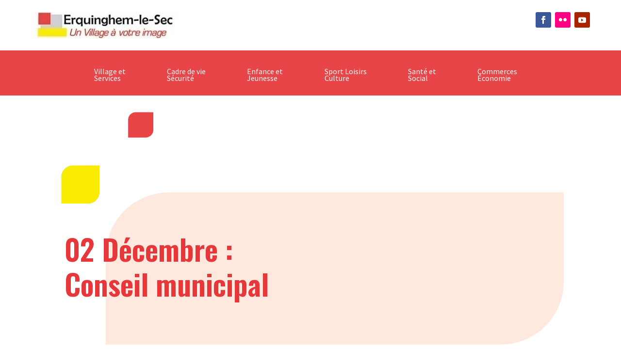

--- FILE ---
content_type: text/css
request_url: https://www.erquinghemlesec.fr/wp-content/et-cache/2944/et-core-unified-tb-50955-tb-51201-tb-50972-deferred-2944.min.css?ver=1768601886
body_size: 1089
content:
.et_pb_section_1_tb_body.et_pb_section{padding-top:0px;padding-bottom:0px;background-color:#f9f6f5!important}.et_pb_row_1_tb_body.et_pb_row{padding-top:0px!important;padding-bottom:0px!important;padding-top:0px;padding-bottom:0px}.et_pb_text_1_tb_body{padding-left:5vw!important;margin-top:30px!important}.et_pb_post_content_0_tb_body p{line-height:2.2em}.et_pb_post_content_0_tb_body{font-size:18px;line-height:2.2em;padding-top:4%;padding-right:6%;padding-bottom:4%;padding-left:6%}.et_pb_post_content_0_tb_body ul li{font-family:'Poppins',Helvetica,Arial,Lucida,sans-serif}.et_pb_post_content_0_tb_body h1,.et_pb_post_content_0_tb_body h2,.et_pb_post_content_0_tb_body h3,.et_pb_post_content_0_tb_body h4,.et_pb_post_content_0_tb_body h5,.et_pb_post_content_0_tb_body h6{color:#E84548!important;line-height:1.3em}.et_pb_column_2_tb_body{z-index:12!important;position:relative}@media only screen and (max-width:980px){.et_pb_row_1_tb_body,body #page-container .et-db #et-boc .et-l .et_pb_row_1_tb_body.et_pb_row,body.et_pb_pagebuilder_layout.single #page-container #et-boc .et-l .et_pb_row_1_tb_body.et_pb_row,body.et_pb_pagebuilder_layout.single.et_full_width_page #page-container #et-boc .et-l .et_pb_row_1_tb_body.et_pb_row{width:95%}}@media only screen and (max-width:767px){.et_pb_post_content_0_tb_body{font-size:16px}}.et_pb_section_0_tb_footer.et_pb_section{padding-top:46px;padding-bottom:0px;background-color:#E84548!important}.et_pb_row_0_tb_footer.et_pb_row{padding-top:0px!important;padding-bottom:35px!important;padding-top:0px;padding-bottom:35px}.et_pb_row_0_tb_footer,body #page-container .et-db #et-boc .et-l .et_pb_row_0_tb_footer.et_pb_row,body.et_pb_pagebuilder_layout.single #page-container #et-boc .et-l .et_pb_row_0_tb_footer.et_pb_row,body.et_pb_pagebuilder_layout.single.et_full_width_page #page-container #et-boc .et-l .et_pb_row_0_tb_footer.et_pb_row,.et_pb_row_1_tb_footer,body #page-container .et-db #et-boc .et-l .et_pb_row_1_tb_footer.et_pb_row,body.et_pb_pagebuilder_layout.single #page-container #et-boc .et-l .et_pb_row_1_tb_footer.et_pb_row,body.et_pb_pagebuilder_layout.single.et_full_width_page #page-container #et-boc .et-l .et_pb_row_1_tb_footer.et_pb_row{width:90%}.et_pb_image_0_tb_footer{max-width:300px;text-align:left;margin-left:0}.et_pb_text_0_tb_footer.et_pb_text,.et_pb_text_1_tb_footer.et_pb_text,.et_pb_text_2_tb_footer.et_pb_text,.et_pb_text_2_tb_footer.et_pb_text a,.et_pb_text_2_tb_footer.et_pb_text ul li,.et_pb_text_2_tb_footer.et_pb_text ol li>ul li,.et_pb_text_3_tb_footer.et_pb_text,.et_pb_text_4_tb_footer.et_pb_text,.et_pb_text_5_tb_footer.et_pb_text,.et_pb_text_6_tb_footer.et_pb_text,.et_pb_text_7_tb_footer.et_pb_text,.et_pb_text_8_tb_footer.et_pb_text{color:#000000!important}.et_pb_text_0_tb_footer{font-family:'Source Sans Pro',Helvetica,Arial,Lucida,sans-serif;font-weight:600;font-size:18px;padding-top:0px!important;padding-bottom:0px!important;margin-top:40px!important}.et_pb_text_1_tb_footer{line-height:0.9em;font-family:'Source Sans Pro',Helvetica,Arial,Lucida,sans-serif;font-weight:600;font-size:23px;line-height:0.9em;margin-left:-30px!important}.et_pb_text_2_tb_footer{line-height:1.5em;font-family:'Source Sans Pro',Helvetica,Arial,Lucida,sans-serif;line-height:1.5em;padding-left:4px!important;margin-top:30px!important;margin-left:-30px!important}.et_pb_text_2_tb_footer a{font-family:'Roboto Condensed',Helvetica,Arial,Lucida,sans-serif;line-height:1.3em}.et_pb_text_2_tb_footer ul li{line-height:2.2em;font-family:'Roboto Condensed',Helvetica,Arial,Lucida,sans-serif;font-size:15px;line-height:2.2em;text-align:left}.et_pb_text_2_tb_footer ul{list-style-type:circle!important}.et_pb_text_3_tb_footer,.et_pb_text_5_tb_footer{line-height:0.9em;font-family:'Source Sans Pro',Helvetica,Arial,Lucida,sans-serif;font-weight:600;font-size:23px;line-height:0.9em}.et_pb_text_4_tb_footer{font-family:'Source Sans Pro',Helvetica,Arial,Lucida,sans-serif;padding-right:6px!important;padding-left:6px!important;margin-top:32px!important}.et_pb_text_6_tb_footer{font-family:'Source Sans Pro',Helvetica,Arial,Lucida,sans-serif;margin-top:32px!important}.et_pb_section_1_tb_footer.et_pb_section{padding-top:0px;padding-bottom:0px;margin-top:0px;margin-bottom:0px}.et_pb_row_1_tb_footer.et_pb_row{padding-top:26px!important;padding-bottom:20px!important;padding-top:26px;padding-bottom:20px}.et_pb_text_7_tb_footer,.et_pb_text_8_tb_footer{line-height:1.5em;font-family:'Source Sans Pro',Helvetica,Arial,Lucida,sans-serif;font-weight:600;font-size:17px;line-height:1.5em;margin-top:4px!important}ul.et_pb_social_media_follow_0_tb_footer{margin-top:-3px!important;margin-left:-8px!important}.et_pb_social_media_follow_0_tb_footer li a.icon:before{transition:color 300ms ease 0ms;font-size:15px;line-height:30px;height:30px;width:30px}.et_pb_social_media_follow_0_tb_footer li.et_pb_social_icon a.icon:before{color:#000000}.et_pb_social_media_follow_0_tb_footer li.et_pb_social_icon a.icon:hover:before{color:#353535}.et_pb_social_media_follow_0_tb_footer li a.icon{height:30px;width:30px}.et_pb_column_6_tb_footer{z-index:999!important;position:relative}.et_pb_image_0_tb_footer.et_pb_module{margin-left:0px!important;margin-right:auto!important}@media only screen and (min-width:981px){.et_pb_row_0_tb_footer,body #page-container .et-db #et-boc .et-l .et_pb_row_0_tb_footer.et_pb_row,body.et_pb_pagebuilder_layout.single #page-container #et-boc .et-l .et_pb_row_0_tb_footer.et_pb_row,body.et_pb_pagebuilder_layout.single.et_full_width_page #page-container #et-boc .et-l .et_pb_row_0_tb_footer.et_pb_row,.et_pb_row_1_tb_footer,body #page-container .et-db #et-boc .et-l .et_pb_row_1_tb_footer.et_pb_row,body.et_pb_pagebuilder_layout.single #page-container #et-boc .et-l .et_pb_row_1_tb_footer.et_pb_row,body.et_pb_pagebuilder_layout.single.et_full_width_page #page-container #et-boc .et-l .et_pb_row_1_tb_footer.et_pb_row{max-width:1170px}.et_pb_text_0_tb_footer{max-width:60%}}@media only screen and (max-width:980px){.et_pb_row_0_tb_footer.et_pb_row,.et_pb_row_1_tb_footer.et_pb_row{padding-right:30px!important;padding-left:50px!important;padding-right:30px!important;padding-left:50px!important}.et_pb_row_0_tb_footer,body #page-container .et-db #et-boc .et-l .et_pb_row_0_tb_footer.et_pb_row,body.et_pb_pagebuilder_layout.single #page-container #et-boc .et-l .et_pb_row_0_tb_footer.et_pb_row,body.et_pb_pagebuilder_layout.single.et_full_width_page #page-container #et-boc .et-l .et_pb_row_0_tb_footer.et_pb_row,.et_pb_row_1_tb_footer,body #page-container .et-db #et-boc .et-l .et_pb_row_1_tb_footer.et_pb_row,body.et_pb_pagebuilder_layout.single #page-container #et-boc .et-l .et_pb_row_1_tb_footer.et_pb_row,body.et_pb_pagebuilder_layout.single.et_full_width_page #page-container #et-boc .et-l .et_pb_row_1_tb_footer.et_pb_row{max-width:90%}.et_pb_image_0_tb_footer .et_pb_image_wrap img{width:auto}.et_pb_text_0_tb_footer{max-width:60%}.et_pb_text_1_tb_footer,.et_pb_text_2_tb_footer{margin-left:0px!important}ul.et_pb_social_media_follow_0_tb_footer{margin-bottom:-13px!important}}@media only screen and (max-width:767px){.et_pb_row_0_tb_footer.et_pb_row{padding-right:50px!important;padding-left:50px!important;padding-right:50px!important;padding-left:50px!important}.et_pb_image_0_tb_footer .et_pb_image_wrap img{width:auto}.et_pb_text_0_tb_footer{line-height:1.8em;margin-top:-10px!important;max-width:100%}.et_pb_text_1_tb_footer{line-height:1.3em;margin-left:0px!important}.et_pb_text_2_tb_footer{margin-left:0px!important}.et_pb_text_3_tb_footer,.et_pb_text_5_tb_footer{line-height:1.3em;margin-top:20px!important}.et_pb_text_4_tb_footer,.et_pb_text_6_tb_footer{line-height:1.8em;margin-top:-10px!important}.et_pb_row_1_tb_footer.et_pb_row{padding-right:50px!important;padding-right:50px!important}.et_pb_text_7_tb_footer,.et_pb_text_8_tb_footer{line-height:1.3em}ul.et_pb_social_media_follow_0_tb_footer{margin-top:-13px!important;margin-bottom:-50px!important;margin-left:-8px!important}}